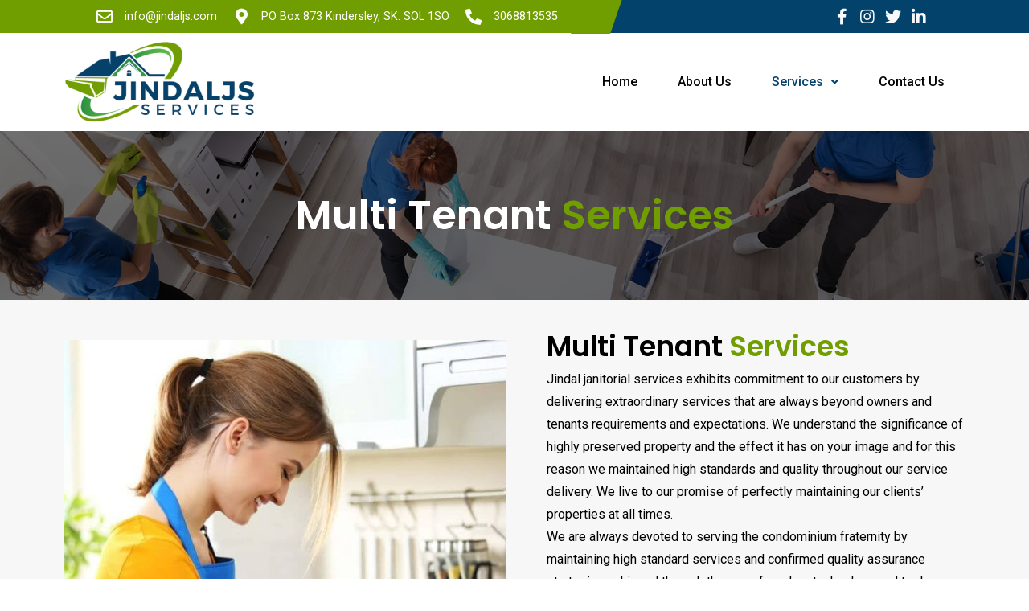

--- FILE ---
content_type: text/css
request_url: https://jindaljs.com/wp-content/uploads/elementor/css/post-19.css?ver=1733224202
body_size: 994
content:
.elementor-19 .elementor-element.elementor-element-368a6c6 > .elementor-container{min-height:210px;}.elementor-19 .elementor-element.elementor-element-368a6c6:not(.elementor-motion-effects-element-type-background), .elementor-19 .elementor-element.elementor-element-368a6c6 > .elementor-motion-effects-container > .elementor-motion-effects-layer{background-image:url("https://jindaljs.com/wp-content/uploads/2023/02/banner.jpg");background-position:center center;background-repeat:no-repeat;background-size:cover;}.elementor-19 .elementor-element.elementor-element-368a6c6 > .elementor-background-overlay{background-color:#000000;opacity:0.55;transition:background 0.3s, border-radius 0.3s, opacity 0.3s;}.elementor-19 .elementor-element.elementor-element-368a6c6{transition:background 0.3s, border 0.3s, border-radius 0.3s, box-shadow 0.3s;}.elementor-19 .elementor-element.elementor-element-0f8c09d{text-align:center;}.elementor-19 .elementor-element.elementor-element-0f8c09d .elementor-heading-title{color:#FFFFFF;font-family:"Roboto", Sans-serif;font-size:50px;font-weight:600;}.elementor-19 .elementor-element.elementor-element-52ad2b7:not(.elementor-motion-effects-element-type-background), .elementor-19 .elementor-element.elementor-element-52ad2b7 > .elementor-motion-effects-container > .elementor-motion-effects-layer{background-color:#F7F7F7;}.elementor-19 .elementor-element.elementor-element-52ad2b7{transition:background 0.3s, border 0.3s, border-radius 0.3s, box-shadow 0.3s;padding:40px 0px 40px 0px;}.elementor-19 .elementor-element.elementor-element-52ad2b7 > .elementor-background-overlay{transition:background 0.3s, border-radius 0.3s, opacity 0.3s;}.elementor-bc-flex-widget .elementor-19 .elementor-element.elementor-element-5305a49.elementor-column .elementor-widget-wrap{align-items:center;}.elementor-19 .elementor-element.elementor-element-5305a49.elementor-column.elementor-element[data-element_type="column"] > .elementor-widget-wrap.elementor-element-populated{align-content:center;align-items:center;}.elementor-19 .elementor-element.elementor-element-5305a49 > .elementor-widget-wrap > .elementor-widget:not(.elementor-widget__width-auto):not(.elementor-widget__width-initial):not(:last-child):not(.elementor-absolute){margin-bottom:0px;}.elementor-19 .elementor-element.elementor-element-5305a49 > .elementor-element-populated{padding:0px 0px 0px 40px;}.elementor-19 .elementor-element.elementor-element-c6a70c0{text-align:left;}.elementor-19 .elementor-element.elementor-element-c6a70c0 .elementor-heading-title{color:#000000;font-family:"Roboto", Sans-serif;font-size:35px;font-weight:600;}.elementor-19 .elementor-element.elementor-element-c6a70c0 > .elementor-widget-container{padding:0px 0px 10px 0px;}.elementor-19 .elementor-element.elementor-element-d40f188{color:#000000;font-family:"Roboto", Sans-serif;font-size:16px;font-weight:400;}.elementor-19 .elementor-element.elementor-element-fefec9d{color:#000000;font-family:"Roboto", Sans-serif;font-size:16px;font-weight:400;}.elementor-19 .elementor-element.elementor-element-4b5134c{color:var( --e-global-color-secondary );font-family:"Roboto", Sans-serif;font-size:16px;font-weight:600;}.elementor-19 .elementor-element.elementor-element-4b5134c > .elementor-widget-container{padding:10px 0px 0px 0px;}.elementor-19 .elementor-element.elementor-element-befe121{color:#000000;font-family:"Roboto", Sans-serif;font-size:16px;font-weight:400;}.elementor-19 .elementor-element.elementor-element-3ac2904:not(.elementor-motion-effects-element-type-background), .elementor-19 .elementor-element.elementor-element-3ac2904 > .elementor-motion-effects-container > .elementor-motion-effects-layer{background-color:var( --e-global-color-primary );}.elementor-19 .elementor-element.elementor-element-3ac2904{transition:background 0.3s, border 0.3s, border-radius 0.3s, box-shadow 0.3s;padding:15px 0px 15px 0px;}.elementor-19 .elementor-element.elementor-element-3ac2904 > .elementor-background-overlay{transition:background 0.3s, border-radius 0.3s, opacity 0.3s;}.elementor-bc-flex-widget .elementor-19 .elementor-element.elementor-element-257163f.elementor-column .elementor-widget-wrap{align-items:center;}.elementor-19 .elementor-element.elementor-element-257163f.elementor-column.elementor-element[data-element_type="column"] > .elementor-widget-wrap.elementor-element-populated{align-content:center;align-items:center;}.elementor-19 .elementor-element.elementor-element-257163f > .elementor-element-populated{padding:0px 0px 0px 0px;}.elementor-19 .elementor-element.elementor-element-08b38c2{text-align:left;}.elementor-19 .elementor-element.elementor-element-08b38c2 .elementor-heading-title{color:#FFFFFF;font-family:"Roboto", Sans-serif;font-size:22px;font-weight:600;text-transform:capitalize;}.elementor-19 .elementor-element.elementor-element-5f4daee > .elementor-element-populated{border-style:solid;border-width:0px 0px 0px 3px;border-color:var( --e-global-color-secondary );transition:background 0.3s, border 0.3s, border-radius 0.3s, box-shadow 0.3s;padding:0px 0px 0px 38px;}.elementor-19 .elementor-element.elementor-element-5f4daee > .elementor-element-populated > .elementor-background-overlay{transition:background 0.3s, border-radius 0.3s, opacity 0.3s;}.elementor-19 .elementor-element.elementor-element-9bb2939.elementor-view-stacked .elementor-icon{background-color:#FFFFFF;}.elementor-19 .elementor-element.elementor-element-9bb2939.elementor-view-framed .elementor-icon, .elementor-19 .elementor-element.elementor-element-9bb2939.elementor-view-default .elementor-icon{fill:#FFFFFF;color:#FFFFFF;border-color:#FFFFFF;}.elementor-19 .elementor-element.elementor-element-9bb2939{--icon-box-icon-margin:12px;width:auto;max-width:auto;}.elementor-19 .elementor-element.elementor-element-9bb2939 .elementor-icon{font-size:22px;}.elementor-19 .elementor-element.elementor-element-9bb2939 .elementor-icon-box-title{margin-bottom:0px;}.elementor-19 .elementor-element.elementor-element-9bb2939 .elementor-icon-box-description{color:#FFFFFF;font-family:"Roboto", Sans-serif;font-size:20px;font-weight:400;}.elementor-19 .elementor-element.elementor-element-9bb2939 > .elementor-widget-container{padding:0px 0px 0px 20px;}.elementor-19 .elementor-element.elementor-element-4463c90.elementor-view-stacked .elementor-icon{background-color:#FFFFFF;}.elementor-19 .elementor-element.elementor-element-4463c90.elementor-view-framed .elementor-icon, .elementor-19 .elementor-element.elementor-element-4463c90.elementor-view-default .elementor-icon{fill:#FFFFFF;color:#FFFFFF;border-color:#FFFFFF;}.elementor-19 .elementor-element.elementor-element-4463c90{--icon-box-icon-margin:8px;width:auto;max-width:auto;}.elementor-19 .elementor-element.elementor-element-4463c90 .elementor-icon{font-size:22px;}.elementor-19 .elementor-element.elementor-element-4463c90 .elementor-icon-box-title{margin-bottom:0px;}.elementor-19 .elementor-element.elementor-element-4463c90 .elementor-icon-box-title, .elementor-19 .elementor-element.elementor-element-4463c90 .elementor-icon-box-title a{font-family:"Roboto", Sans-serif;font-weight:600;}.elementor-19 .elementor-element.elementor-element-4463c90 .elementor-icon-box-description{color:#FFFFFF;font-family:"Roboto", Sans-serif;font-size:20px;font-weight:400;}.elementor-19 .elementor-element.elementor-element-4463c90 > .elementor-widget-container{padding:0px 0px 0px 30px;}.elementor-19 .elementor-element.elementor-element-15e32dd{transition:background 0.3s, border 0.3s, border-radius 0.3s, box-shadow 0.3s;padding:0px 0px 8px 0px;}.elementor-19 .elementor-element.elementor-element-15e32dd > .elementor-background-overlay{transition:background 0.3s, border-radius 0.3s, opacity 0.3s;}.elementor-19 .elementor-element.elementor-element-13338af > .elementor-element-populated{padding:0px 0px 0px 0px;}.elementor-19 .elementor-element.elementor-element-7f570b2 .gallery-item .gallery-caption{text-align:center;}@media(max-width:1024px){.elementor-19 .elementor-element.elementor-element-3ac2904{padding:20px 20px 20px 20px;}.elementor-19 .elementor-element.elementor-element-08b38c2 .elementor-heading-title{font-size:20px;line-height:32px;}}@media(max-width:767px){.elementor-19 .elementor-element.elementor-element-0f8c09d .elementor-heading-title{font-size:30px;line-height:40px;}.elementor-19 .elementor-element.elementor-element-52ad2b7{padding:40px 20px 40px 20px;}.elementor-19 .elementor-element.elementor-element-8afd25a > .elementor-element-populated{padding:0px 0px 0px 0px;}.elementor-19 .elementor-element.elementor-element-5305a49 > .elementor-element-populated{padding:0px 0px 0px 0px;}.elementor-19 .elementor-element.elementor-element-c6a70c0 .elementor-heading-title{font-size:26px;}.elementor-19 .elementor-element.elementor-element-c6a70c0 > .elementor-widget-container{padding:20px 0px 0px 0px;}.elementor-19 .elementor-element.elementor-element-d40f188 > .elementor-widget-container{padding:10px 0px 0px 0px;}.elementor-19 .elementor-element.elementor-element-3ac2904{padding:20px 20px 20px 20px;}.elementor-19 .elementor-element.elementor-element-08b38c2 .elementor-heading-title{font-size:20px;line-height:29px;}.elementor-19 .elementor-element.elementor-element-5f4daee > .elementor-element-populated{border-width:0px 0px 0px 0px;padding:10px 0px 0px 0px;}.elementor-19 .elementor-element.elementor-element-9bb2939 .elementor-icon{font-size:32px;}.elementor-19 .elementor-element.elementor-element-9bb2939 > .elementor-widget-container{padding:0px 0px 10px 0px;}.elementor-19 .elementor-element.elementor-element-9bb2939{width:100%;max-width:100%;}.elementor-19 .elementor-element.elementor-element-4463c90 .elementor-icon{font-size:32px;}.elementor-19 .elementor-element.elementor-element-4463c90 > .elementor-widget-container{padding:0px 0px 0px 0px;}.elementor-19 .elementor-element.elementor-element-15e32dd{padding:40px 20px 40px 20px;}}

--- FILE ---
content_type: text/css
request_url: https://jindaljs.com/wp-content/uploads/elementor/css/post-266.css?ver=1733487160
body_size: 1331
content:
.elementor-266 .elementor-element.elementor-element-2ff8429:not(.elementor-motion-effects-element-type-background), .elementor-266 .elementor-element.elementor-element-2ff8429 > .elementor-motion-effects-container > .elementor-motion-effects-layer{background-color:#03426B;}.elementor-266 .elementor-element.elementor-element-2ff8429{transition:background 0.3s, border 0.3s, border-radius 0.3s, box-shadow 0.3s;padding:0px 0px 0px 0px;}.elementor-266 .elementor-element.elementor-element-2ff8429 > .elementor-background-overlay{transition:background 0.3s, border-radius 0.3s, opacity 0.3s;}.elementor-bc-flex-widget .elementor-266 .elementor-element.elementor-element-2e25ca6.elementor-column .elementor-widget-wrap{align-items:center;}.elementor-266 .elementor-element.elementor-element-2e25ca6.elementor-column.elementor-element[data-element_type="column"] > .elementor-widget-wrap.elementor-element-populated{align-content:center;align-items:center;}.elementor-266 .elementor-element.elementor-element-2e25ca6:not(.elementor-motion-effects-element-type-background) > .elementor-widget-wrap, .elementor-266 .elementor-element.elementor-element-2e25ca6 > .elementor-widget-wrap > .elementor-motion-effects-container > .elementor-motion-effects-layer{background-color:var( --e-global-color-primary );}.elementor-266 .elementor-element.elementor-element-2e25ca6 > .elementor-element-populated{transition:background 0.3s, border 0.3s, border-radius 0.3s, box-shadow 0.3s;margin:0px 0px 0px 0px;--e-column-margin-right:0px;--e-column-margin-left:0px;padding:8px 0px 8px 120px;}.elementor-266 .elementor-element.elementor-element-2e25ca6 > .elementor-element-populated > .elementor-background-overlay{transition:background 0.3s, border-radius 0.3s, opacity 0.3s;}.elementor-266 .elementor-element.elementor-element-9f52e56.elementor-view-stacked .elementor-icon{background-color:#FFFFFF;}.elementor-266 .elementor-element.elementor-element-9f52e56.elementor-view-framed .elementor-icon, .elementor-266 .elementor-element.elementor-element-9f52e56.elementor-view-default .elementor-icon{fill:#FFFFFF;color:#FFFFFF;border-color:#FFFFFF;}.elementor-266 .elementor-element.elementor-element-9f52e56{--icon-box-icon-margin:15px;width:auto;max-width:auto;}.elementor-266 .elementor-element.elementor-element-9f52e56 .elementor-icon{font-size:20px;}.elementor-266 .elementor-element.elementor-element-9f52e56 .elementor-icon-box-title{margin-bottom:0px;}.elementor-266 .elementor-element.elementor-element-9f52e56 .elementor-icon-box-description{color:#FFFFFF;}.elementor-266 .elementor-element.elementor-element-189e69e.elementor-view-stacked .elementor-icon{background-color:#FFFFFF;}.elementor-266 .elementor-element.elementor-element-189e69e.elementor-view-framed .elementor-icon, .elementor-266 .elementor-element.elementor-element-189e69e.elementor-view-default .elementor-icon{fill:#FFFFFF;color:#FFFFFF;border-color:#FFFFFF;}.elementor-266 .elementor-element.elementor-element-189e69e{--icon-box-icon-margin:15px;width:auto;max-width:auto;}.elementor-266 .elementor-element.elementor-element-189e69e .elementor-icon{font-size:20px;}.elementor-266 .elementor-element.elementor-element-189e69e .elementor-icon-box-title{margin-bottom:0px;}.elementor-266 .elementor-element.elementor-element-189e69e .elementor-icon-box-description{color:#FFFFFF;}.elementor-266 .elementor-element.elementor-element-189e69e > .elementor-widget-container{padding:0px 0px 0px 20px;}.elementor-266 .elementor-element.elementor-element-6ea9998.elementor-view-stacked .elementor-icon{background-color:#FFFFFF;}.elementor-266 .elementor-element.elementor-element-6ea9998.elementor-view-framed .elementor-icon, .elementor-266 .elementor-element.elementor-element-6ea9998.elementor-view-default .elementor-icon{fill:#FFFFFF;color:#FFFFFF;border-color:#FFFFFF;}.elementor-266 .elementor-element.elementor-element-6ea9998{--icon-box-icon-margin:15px;width:auto;max-width:auto;}.elementor-266 .elementor-element.elementor-element-6ea9998 .elementor-icon{font-size:20px;}.elementor-266 .elementor-element.elementor-element-6ea9998 .elementor-icon-box-title{margin-bottom:0px;}.elementor-266 .elementor-element.elementor-element-6ea9998 .elementor-icon-box-description{color:#FFFFFF;}.elementor-266 .elementor-element.elementor-element-6ea9998 > .elementor-widget-container{padding:0px 0px 0px 20px;}.elementor-bc-flex-widget .elementor-266 .elementor-element.elementor-element-8ff81c9.elementor-column .elementor-widget-wrap{align-items:center;}.elementor-266 .elementor-element.elementor-element-8ff81c9.elementor-column.elementor-element[data-element_type="column"] > .elementor-widget-wrap.elementor-element-populated{align-content:center;align-items:center;}.elementor-266 .elementor-element.elementor-element-8ff81c9 > .elementor-element-populated{padding:0px 120px 0px 0px;}.elementor-266 .elementor-element.elementor-element-df35f18 .elementor-repeater-item-c77ec83.elementor-social-icon{background-color:#02010100;}.elementor-266 .elementor-element.elementor-element-df35f18 .elementor-repeater-item-c77ec83.elementor-social-icon i{color:#FFFFFFF7;}.elementor-266 .elementor-element.elementor-element-df35f18 .elementor-repeater-item-c77ec83.elementor-social-icon svg{fill:#FFFFFFF7;}.elementor-266 .elementor-element.elementor-element-df35f18 .elementor-repeater-item-d0b5310.elementor-social-icon{background-color:#02010100;}.elementor-266 .elementor-element.elementor-element-df35f18 .elementor-repeater-item-d0b5310.elementor-social-icon i{color:#FFFFFFF7;}.elementor-266 .elementor-element.elementor-element-df35f18 .elementor-repeater-item-d0b5310.elementor-social-icon svg{fill:#FFFFFFF7;}.elementor-266 .elementor-element.elementor-element-df35f18 .elementor-repeater-item-04392b7.elementor-social-icon{background-color:#02010100;}.elementor-266 .elementor-element.elementor-element-df35f18 .elementor-repeater-item-04392b7.elementor-social-icon i{color:#FFFFFFF7;}.elementor-266 .elementor-element.elementor-element-df35f18 .elementor-repeater-item-04392b7.elementor-social-icon svg{fill:#FFFFFFF7;}.elementor-266 .elementor-element.elementor-element-df35f18 .elementor-repeater-item-16fd166.elementor-social-icon{background-color:#02010100;}.elementor-266 .elementor-element.elementor-element-df35f18 .elementor-repeater-item-16fd166.elementor-social-icon i{color:#FFFFFFF7;}.elementor-266 .elementor-element.elementor-element-df35f18 .elementor-repeater-item-16fd166.elementor-social-icon svg{fill:#FFFFFFF7;}.elementor-266 .elementor-element.elementor-element-df35f18{--grid-template-columns:repeat(0, auto);--icon-size:20px;--grid-column-gap:0px;--grid-row-gap:0px;}.elementor-266 .elementor-element.elementor-element-df35f18 .elementor-widget-container{text-align:right;}.elementor-266 .elementor-element.elementor-element-df35f18 .elementor-social-icon{--icon-padding:0.3em;}.elementor-266 .elementor-element.elementor-element-df35f18 > .elementor-widget-container{margin:0px 0px 0px 0px;padding:0px 0px 0px 0px;}.elementor-266 .elementor-element.elementor-element-9ef0966 .hfe-site-logo-container, .elementor-266 .elementor-element.elementor-element-9ef0966 .hfe-caption-width figcaption{text-align:left;}.elementor-266 .elementor-element.elementor-element-9ef0966 .hfe-site-logo-container .hfe-site-logo-img{border-style:none;}.elementor-266 .elementor-element.elementor-element-9ef0966 .widget-image-caption{margin-top:0px;margin-bottom:0px;}.elementor-bc-flex-widget .elementor-266 .elementor-element.elementor-element-da943f6.elementor-column .elementor-widget-wrap{align-items:center;}.elementor-266 .elementor-element.elementor-element-da943f6.elementor-column.elementor-element[data-element_type="column"] > .elementor-widget-wrap.elementor-element-populated{align-content:center;align-items:center;}.elementor-266 .elementor-element.elementor-element-fba36e1 .hfe-nav-menu__toggle{margin-left:auto;}.elementor-266 .elementor-element.elementor-element-fba36e1 .menu-item a.hfe-menu-item{padding-left:25px;padding-right:25px;}.elementor-266 .elementor-element.elementor-element-fba36e1 .menu-item a.hfe-sub-menu-item{padding-left:calc( 25px + 20px );padding-right:25px;}.elementor-266 .elementor-element.elementor-element-fba36e1 .hfe-nav-menu__layout-vertical .menu-item ul ul a.hfe-sub-menu-item{padding-left:calc( 25px + 40px );padding-right:25px;}.elementor-266 .elementor-element.elementor-element-fba36e1 .hfe-nav-menu__layout-vertical .menu-item ul ul ul a.hfe-sub-menu-item{padding-left:calc( 25px + 60px );padding-right:25px;}.elementor-266 .elementor-element.elementor-element-fba36e1 .hfe-nav-menu__layout-vertical .menu-item ul ul ul ul a.hfe-sub-menu-item{padding-left:calc( 25px + 80px );padding-right:25px;}.elementor-266 .elementor-element.elementor-element-fba36e1 .menu-item a.hfe-menu-item, .elementor-266 .elementor-element.elementor-element-fba36e1 .menu-item a.hfe-sub-menu-item{padding-top:15px;padding-bottom:15px;}.elementor-266 .elementor-element.elementor-element-fba36e1 a.hfe-menu-item, .elementor-266 .elementor-element.elementor-element-fba36e1 a.hfe-sub-menu-item{font-family:"Roboto", Sans-serif;font-weight:500;}.elementor-266 .elementor-element.elementor-element-fba36e1 .menu-item a.hfe-menu-item, .elementor-266 .elementor-element.elementor-element-fba36e1 .sub-menu a.hfe-sub-menu-item{color:var( --e-global-color-text );}.elementor-266 .elementor-element.elementor-element-fba36e1 .menu-item a.hfe-menu-item:hover,
								.elementor-266 .elementor-element.elementor-element-fba36e1 .sub-menu a.hfe-sub-menu-item:hover,
								.elementor-266 .elementor-element.elementor-element-fba36e1 .menu-item.current-menu-item a.hfe-menu-item,
								.elementor-266 .elementor-element.elementor-element-fba36e1 .menu-item a.hfe-menu-item.highlighted,
								.elementor-266 .elementor-element.elementor-element-fba36e1 .menu-item a.hfe-menu-item:focus{color:var( --e-global-color-secondary );}.elementor-266 .elementor-element.elementor-element-fba36e1 .menu-item.current-menu-item a.hfe-menu-item,
								.elementor-266 .elementor-element.elementor-element-fba36e1 .menu-item.current-menu-ancestor a.hfe-menu-item{color:var( --e-global-color-secondary );}.elementor-266 .elementor-element.elementor-element-fba36e1 .sub-menu,
								.elementor-266 .elementor-element.elementor-element-fba36e1 nav.hfe-dropdown,
								.elementor-266 .elementor-element.elementor-element-fba36e1 nav.hfe-dropdown-expandible,
								.elementor-266 .elementor-element.elementor-element-fba36e1 nav.hfe-dropdown .menu-item a.hfe-menu-item,
								.elementor-266 .elementor-element.elementor-element-fba36e1 nav.hfe-dropdown .menu-item a.hfe-sub-menu-item{background-color:#fff;}.elementor-266 .elementor-element.elementor-element-fba36e1 .sub-menu a.hfe-sub-menu-item:hover, 
								.elementor-266 .elementor-element.elementor-element-fba36e1 .elementor-menu-toggle:hover,
								.elementor-266 .elementor-element.elementor-element-fba36e1 nav.hfe-dropdown li a.hfe-menu-item:hover,
								.elementor-266 .elementor-element.elementor-element-fba36e1 nav.hfe-dropdown li a.hfe-sub-menu-item:hover,
								.elementor-266 .elementor-element.elementor-element-fba36e1 nav.hfe-dropdown-expandible li a.hfe-menu-item:hover,
								.elementor-266 .elementor-element.elementor-element-fba36e1 nav.hfe-dropdown-expandible li a.hfe-sub-menu-item:hover{color:#FFFFFF;}.elementor-266 .elementor-element.elementor-element-fba36e1 .sub-menu a.hfe-sub-menu-item:hover,
								.elementor-266 .elementor-element.elementor-element-fba36e1 nav.hfe-dropdown li a.hfe-menu-item:hover,
								.elementor-266 .elementor-element.elementor-element-fba36e1 nav.hfe-dropdown li a.hfe-sub-menu-item:hover,
								.elementor-266 .elementor-element.elementor-element-fba36e1 nav.hfe-dropdown-expandible li a.hfe-menu-item:hover,
								.elementor-266 .elementor-element.elementor-element-fba36e1 nav.hfe-dropdown-expandible li a.hfe-sub-menu-item:hover{background-color:var( --e-global-color-secondary );}.elementor-266 .elementor-element.elementor-element-fba36e1 ul.sub-menu{width:235px;}.elementor-266 .elementor-element.elementor-element-fba36e1 .sub-menu li a.hfe-sub-menu-item,
						.elementor-266 .elementor-element.elementor-element-fba36e1 nav.hfe-dropdown li a.hfe-menu-item,
						.elementor-266 .elementor-element.elementor-element-fba36e1 nav.hfe-dropdown-expandible li a.hfe-menu-item{padding-left:17px;padding-right:17px;}.elementor-266 .elementor-element.elementor-element-fba36e1 nav.hfe-dropdown-expandible a.hfe-sub-menu-item,
						.elementor-266 .elementor-element.elementor-element-fba36e1 nav.hfe-dropdown li a.hfe-sub-menu-item{padding-left:calc( 17px + 20px );padding-right:17px;}.elementor-266 .elementor-element.elementor-element-fba36e1 .hfe-dropdown .menu-item ul ul a.hfe-sub-menu-item,
						.elementor-266 .elementor-element.elementor-element-fba36e1 .hfe-dropdown-expandible .menu-item ul ul a.hfe-sub-menu-item{padding-left:calc( 17px + 40px );padding-right:17px;}.elementor-266 .elementor-element.elementor-element-fba36e1 .hfe-dropdown .menu-item ul ul ul a.hfe-sub-menu-item,
						.elementor-266 .elementor-element.elementor-element-fba36e1 .hfe-dropdown-expandible .menu-item ul ul ul a.hfe-sub-menu-item{padding-left:calc( 17px + 60px );padding-right:17px;}.elementor-266 .elementor-element.elementor-element-fba36e1 .hfe-dropdown .menu-item ul ul ul ul a.hfe-sub-menu-item,
						.elementor-266 .elementor-element.elementor-element-fba36e1 .hfe-dropdown-expandible .menu-item ul ul ul ul a.hfe-sub-menu-item{padding-left:calc( 17px + 80px );padding-right:17px;}.elementor-266 .elementor-element.elementor-element-fba36e1 .sub-menu a.hfe-sub-menu-item,
						 .elementor-266 .elementor-element.elementor-element-fba36e1 nav.hfe-dropdown li a.hfe-menu-item,
						 .elementor-266 .elementor-element.elementor-element-fba36e1 nav.hfe-dropdown li a.hfe-sub-menu-item,
						 .elementor-266 .elementor-element.elementor-element-fba36e1 nav.hfe-dropdown-expandible li a.hfe-menu-item,
						 .elementor-266 .elementor-element.elementor-element-fba36e1 nav.hfe-dropdown-expandible li a.hfe-sub-menu-item{padding-top:15px;padding-bottom:15px;}.elementor-266 .elementor-element.elementor-element-fba36e1 .sub-menu li.menu-item:not(:last-child), 
						.elementor-266 .elementor-element.elementor-element-fba36e1 nav.hfe-dropdown li.menu-item:not(:last-child),
						.elementor-266 .elementor-element.elementor-element-fba36e1 nav.hfe-dropdown-expandible li.menu-item:not(:last-child){border-bottom-style:solid;border-bottom-color:#c4c4c4;border-bottom-width:1px;}@media(max-width:767px){.elementor-266 .elementor-element.elementor-element-cefcc2d{padding:10px 10px 10px 10px;}.elementor-266 .elementor-element.elementor-element-e316f2e{width:50%;}.elementor-266 .elementor-element.elementor-element-e316f2e > .elementor-element-populated{padding:0px 0px 0px 0px;}.elementor-266 .elementor-element.elementor-element-9ef0966 .hfe-site-logo .hfe-site-logo-container img{width:61%;}.elementor-266 .elementor-element.elementor-element-da943f6{width:50%;}.elementor-266 .elementor-element.elementor-element-da943f6 > .elementor-element-populated{padding:0px 0px 0px 0px;}.elementor-266 .elementor-element.elementor-element-fba36e1 > .elementor-widget-container{margin:0px 0px 0px 0px;padding:10px 0px 0px 0px;}}@media(min-width:768px){.elementor-266 .elementor-element.elementor-element-2e25ca6{width:58.793%;}.elementor-266 .elementor-element.elementor-element-8ff81c9{width:41.16%;}.elementor-266 .elementor-element.elementor-element-e316f2e{width:22.591%;}.elementor-266 .elementor-element.elementor-element-da943f6{width:77.409%;}}

--- FILE ---
content_type: text/css
request_url: https://jindaljs.com/wp-content/uploads/elementor/css/post-319.css?ver=1733488623
body_size: 1261
content:
.elementor-319 .elementor-element.elementor-element-6bc887f:not(.elementor-motion-effects-element-type-background), .elementor-319 .elementor-element.elementor-element-6bc887f > .elementor-motion-effects-container > .elementor-motion-effects-layer{background-color:var( --e-global-color-secondary );}.elementor-319 .elementor-element.elementor-element-6bc887f{transition:background 0.3s, border 0.3s, border-radius 0.3s, box-shadow 0.3s;padding:40px 0px 40px 0px;}.elementor-319 .elementor-element.elementor-element-6bc887f > .elementor-background-overlay{transition:background 0.3s, border-radius 0.3s, opacity 0.3s;}.elementor-319 .elementor-element.elementor-element-f681061{text-align:left;}.elementor-319 .elementor-element.elementor-element-4e6ed82{color:#FFFFFF;font-family:"Roboto", Sans-serif;font-weight:300;}.elementor-319 .elementor-element.elementor-element-84711a4 > .elementor-element-populated{margin:0px 0px 0px 0px;--e-column-margin-right:0px;--e-column-margin-left:0px;}.elementor-319 .elementor-element.elementor-element-69e66f3 .elementor-heading-title{color:#FFFFFF;font-family:"Roboto", Sans-serif;font-size:30px;font-weight:500;}.elementor-319 .elementor-element.elementor-element-69e66f3 > .elementor-widget-container{margin:0px 0px 0px 20px;}.elementor-319 .elementor-element.elementor-element-9a469c5{padding:20px 0px 0px 0px;}.elementor-319 .elementor-element.elementor-element-07ef779 .menu-item a.hfe-menu-item{padding-left:15px;padding-right:15px;}.elementor-319 .elementor-element.elementor-element-07ef779 .menu-item a.hfe-sub-menu-item{padding-left:calc( 15px + 20px );padding-right:15px;}.elementor-319 .elementor-element.elementor-element-07ef779 .hfe-nav-menu__layout-vertical .menu-item ul ul a.hfe-sub-menu-item{padding-left:calc( 15px + 40px );padding-right:15px;}.elementor-319 .elementor-element.elementor-element-07ef779 .hfe-nav-menu__layout-vertical .menu-item ul ul ul a.hfe-sub-menu-item{padding-left:calc( 15px + 60px );padding-right:15px;}.elementor-319 .elementor-element.elementor-element-07ef779 .hfe-nav-menu__layout-vertical .menu-item ul ul ul ul a.hfe-sub-menu-item{padding-left:calc( 15px + 80px );padding-right:15px;}.elementor-319 .elementor-element.elementor-element-07ef779 .menu-item a.hfe-menu-item, .elementor-319 .elementor-element.elementor-element-07ef779 .menu-item a.hfe-sub-menu-item{padding-top:10px;padding-bottom:10px;}.elementor-319 .elementor-element.elementor-element-07ef779 a.hfe-menu-item, .elementor-319 .elementor-element.elementor-element-07ef779 a.hfe-sub-menu-item{font-family:"Roboto", Sans-serif;font-weight:300;}.elementor-319 .elementor-element.elementor-element-07ef779 .menu-item a.hfe-menu-item, .elementor-319 .elementor-element.elementor-element-07ef779 .sub-menu a.hfe-sub-menu-item{color:#FFFFFF;}.elementor-319 .elementor-element.elementor-element-07ef779 .menu-item a.hfe-menu-item:hover,
								.elementor-319 .elementor-element.elementor-element-07ef779 .sub-menu a.hfe-sub-menu-item:hover,
								.elementor-319 .elementor-element.elementor-element-07ef779 .menu-item.current-menu-item a.hfe-menu-item,
								.elementor-319 .elementor-element.elementor-element-07ef779 .menu-item a.hfe-menu-item.highlighted,
								.elementor-319 .elementor-element.elementor-element-07ef779 .menu-item a.hfe-menu-item:focus{color:var( --e-global-color-primary );}.elementor-319 .elementor-element.elementor-element-07ef779 .menu-item.current-menu-item a.hfe-menu-item,
								.elementor-319 .elementor-element.elementor-element-07ef779 .menu-item.current-menu-ancestor a.hfe-menu-item{color:#FFFFFF;}.elementor-319 .elementor-element.elementor-element-07ef779 .sub-menu,
								.elementor-319 .elementor-element.elementor-element-07ef779 nav.hfe-dropdown,
								.elementor-319 .elementor-element.elementor-element-07ef779 nav.hfe-dropdown-expandible,
								.elementor-319 .elementor-element.elementor-element-07ef779 nav.hfe-dropdown .menu-item a.hfe-menu-item,
								.elementor-319 .elementor-element.elementor-element-07ef779 nav.hfe-dropdown .menu-item a.hfe-sub-menu-item{background-color:#fff;}.elementor-319 .elementor-element.elementor-element-07ef779 .sub-menu a.hfe-sub-menu-item,
						 .elementor-319 .elementor-element.elementor-element-07ef779 nav.hfe-dropdown li a.hfe-menu-item,
						 .elementor-319 .elementor-element.elementor-element-07ef779 nav.hfe-dropdown li a.hfe-sub-menu-item,
						 .elementor-319 .elementor-element.elementor-element-07ef779 nav.hfe-dropdown-expandible li a.hfe-menu-item,
						 .elementor-319 .elementor-element.elementor-element-07ef779 nav.hfe-dropdown-expandible li a.hfe-sub-menu-item{padding-top:15px;padding-bottom:15px;}.elementor-319 .elementor-element.elementor-element-07ef779 .sub-menu li.menu-item:not(:last-child), 
						.elementor-319 .elementor-element.elementor-element-07ef779 nav.hfe-dropdown li.menu-item:not(:last-child),
						.elementor-319 .elementor-element.elementor-element-07ef779 nav.hfe-dropdown-expandible li.menu-item:not(:last-child){border-bottom-style:solid;border-bottom-color:#c4c4c4;border-bottom-width:1px;}.elementor-319 .elementor-element.elementor-element-70121eb .menu-item a.hfe-menu-item{padding-left:15px;padding-right:15px;}.elementor-319 .elementor-element.elementor-element-70121eb .menu-item a.hfe-sub-menu-item{padding-left:calc( 15px + 20px );padding-right:15px;}.elementor-319 .elementor-element.elementor-element-70121eb .hfe-nav-menu__layout-vertical .menu-item ul ul a.hfe-sub-menu-item{padding-left:calc( 15px + 40px );padding-right:15px;}.elementor-319 .elementor-element.elementor-element-70121eb .hfe-nav-menu__layout-vertical .menu-item ul ul ul a.hfe-sub-menu-item{padding-left:calc( 15px + 60px );padding-right:15px;}.elementor-319 .elementor-element.elementor-element-70121eb .hfe-nav-menu__layout-vertical .menu-item ul ul ul ul a.hfe-sub-menu-item{padding-left:calc( 15px + 80px );padding-right:15px;}.elementor-319 .elementor-element.elementor-element-70121eb .menu-item a.hfe-menu-item, .elementor-319 .elementor-element.elementor-element-70121eb .menu-item a.hfe-sub-menu-item{padding-top:10px;padding-bottom:10px;}.elementor-319 .elementor-element.elementor-element-70121eb a.hfe-menu-item, .elementor-319 .elementor-element.elementor-element-70121eb a.hfe-sub-menu-item{font-family:"Roboto", Sans-serif;font-weight:300;}.elementor-319 .elementor-element.elementor-element-70121eb .menu-item a.hfe-menu-item, .elementor-319 .elementor-element.elementor-element-70121eb .sub-menu a.hfe-sub-menu-item{color:#FFFFFF;}.elementor-319 .elementor-element.elementor-element-70121eb .menu-item a.hfe-menu-item:hover,
								.elementor-319 .elementor-element.elementor-element-70121eb .sub-menu a.hfe-sub-menu-item:hover,
								.elementor-319 .elementor-element.elementor-element-70121eb .menu-item.current-menu-item a.hfe-menu-item,
								.elementor-319 .elementor-element.elementor-element-70121eb .menu-item a.hfe-menu-item.highlighted,
								.elementor-319 .elementor-element.elementor-element-70121eb .menu-item a.hfe-menu-item:focus{color:var( --e-global-color-primary );}.elementor-319 .elementor-element.elementor-element-70121eb .menu-item.current-menu-item a.hfe-menu-item,
								.elementor-319 .elementor-element.elementor-element-70121eb .menu-item.current-menu-ancestor a.hfe-menu-item{color:#FFFFFF;}.elementor-319 .elementor-element.elementor-element-70121eb .sub-menu,
								.elementor-319 .elementor-element.elementor-element-70121eb nav.hfe-dropdown,
								.elementor-319 .elementor-element.elementor-element-70121eb nav.hfe-dropdown-expandible,
								.elementor-319 .elementor-element.elementor-element-70121eb nav.hfe-dropdown .menu-item a.hfe-menu-item,
								.elementor-319 .elementor-element.elementor-element-70121eb nav.hfe-dropdown .menu-item a.hfe-sub-menu-item{background-color:#fff;}.elementor-319 .elementor-element.elementor-element-70121eb .sub-menu a.hfe-sub-menu-item,
						 .elementor-319 .elementor-element.elementor-element-70121eb nav.hfe-dropdown li a.hfe-menu-item,
						 .elementor-319 .elementor-element.elementor-element-70121eb nav.hfe-dropdown li a.hfe-sub-menu-item,
						 .elementor-319 .elementor-element.elementor-element-70121eb nav.hfe-dropdown-expandible li a.hfe-menu-item,
						 .elementor-319 .elementor-element.elementor-element-70121eb nav.hfe-dropdown-expandible li a.hfe-sub-menu-item{padding-top:15px;padding-bottom:15px;}.elementor-319 .elementor-element.elementor-element-70121eb .sub-menu li.menu-item:not(:last-child), 
						.elementor-319 .elementor-element.elementor-element-70121eb nav.hfe-dropdown li.menu-item:not(:last-child),
						.elementor-319 .elementor-element.elementor-element-70121eb nav.hfe-dropdown-expandible li.menu-item:not(:last-child){border-bottom-style:solid;border-bottom-color:#c4c4c4;border-bottom-width:1px;}.elementor-319 .elementor-element.elementor-element-cf57be4 .elementor-heading-title{color:#FFFFFF;font-family:"Roboto", Sans-serif;font-size:30px;font-weight:500;}.elementor-319 .elementor-element.elementor-element-7e0db62.elementor-view-stacked .elementor-icon{background-color:#FFFFFF;}.elementor-319 .elementor-element.elementor-element-7e0db62.elementor-view-framed .elementor-icon, .elementor-319 .elementor-element.elementor-element-7e0db62.elementor-view-default .elementor-icon{fill:#FFFFFF;color:#FFFFFF;border-color:#FFFFFF;}.elementor-319 .elementor-element.elementor-element-7e0db62{--icon-box-icon-margin:15px;width:auto;max-width:auto;}.elementor-319 .elementor-element.elementor-element-7e0db62 .elementor-icon{font-size:20px;}.elementor-319 .elementor-element.elementor-element-7e0db62 .elementor-icon-box-title{margin-bottom:0px;}.elementor-319 .elementor-element.elementor-element-7e0db62 .elementor-icon-box-description{color:#FFFFFF;font-family:"Roboto", Sans-serif;font-weight:300;}.elementor-319 .elementor-element.elementor-element-7e0db62 > .elementor-widget-container{padding:20px 0px 0px 0px;}.elementor-319 .elementor-element.elementor-element-ac1ed7b.elementor-view-stacked .elementor-icon{background-color:#FFFFFF;}.elementor-319 .elementor-element.elementor-element-ac1ed7b.elementor-view-framed .elementor-icon, .elementor-319 .elementor-element.elementor-element-ac1ed7b.elementor-view-default .elementor-icon{fill:#FFFFFF;color:#FFFFFF;border-color:#FFFFFF;}.elementor-319 .elementor-element.elementor-element-ac1ed7b{--icon-box-icon-margin:15px;width:auto;max-width:auto;}.elementor-319 .elementor-element.elementor-element-ac1ed7b .elementor-icon{font-size:20px;}.elementor-319 .elementor-element.elementor-element-ac1ed7b .elementor-icon-box-title{margin-bottom:0px;}.elementor-319 .elementor-element.elementor-element-ac1ed7b .elementor-icon-box-description{color:#FFFFFF;font-family:"Roboto", Sans-serif;font-weight:300;}.elementor-319 .elementor-element.elementor-element-ac1ed7b > .elementor-widget-container{padding:10px 0px 10px 0px;}.elementor-319 .elementor-element.elementor-element-73114e8.elementor-view-stacked .elementor-icon{background-color:#FFFFFF;}.elementor-319 .elementor-element.elementor-element-73114e8.elementor-view-framed .elementor-icon, .elementor-319 .elementor-element.elementor-element-73114e8.elementor-view-default .elementor-icon{fill:#FFFFFF;color:#FFFFFF;border-color:#FFFFFF;}.elementor-319 .elementor-element.elementor-element-73114e8{--icon-box-icon-margin:15px;width:auto;max-width:auto;}.elementor-319 .elementor-element.elementor-element-73114e8 .elementor-icon{font-size:20px;}.elementor-319 .elementor-element.elementor-element-73114e8 .elementor-icon-box-title{margin-bottom:0px;}.elementor-319 .elementor-element.elementor-element-73114e8 .elementor-icon-box-description{color:#FFFFFF;font-family:"Roboto", Sans-serif;font-weight:300;}.elementor-319 .elementor-element.elementor-element-73114e8 > .elementor-widget-container{padding:0px 0px 0px 0px;}@media(min-width:768px){.elementor-319 .elementor-element.elementor-element-a1f5402{width:41.375%;}.elementor-319 .elementor-element.elementor-element-52ba767{width:58.623%;}}@media(max-width:1024px){.elementor-319 .elementor-element.elementor-element-6bc887f{padding:40px 10px 40px 10px;}.elementor-319 .elementor-element.elementor-element-ebad958 > .elementor-element-populated{padding:0px 0px 0px 0px;}.elementor-319 .elementor-element.elementor-element-4e6ed82{font-size:12px;}.elementor-319 .elementor-element.elementor-element-69e66f3 .elementor-heading-title{font-size:25px;}.elementor-319 .elementor-element.elementor-element-07ef779 a.hfe-menu-item, .elementor-319 .elementor-element.elementor-element-07ef779 a.hfe-sub-menu-item{font-size:12px;}.elementor-319 .elementor-element.elementor-element-70121eb a.hfe-menu-item, .elementor-319 .elementor-element.elementor-element-70121eb a.hfe-sub-menu-item{font-size:12px;}.elementor-319 .elementor-element.elementor-element-cf57be4 .elementor-heading-title{font-size:25px;}.elementor-319 .elementor-element.elementor-element-7e0db62 .elementor-icon-box-description{font-size:12px;}.elementor-319 .elementor-element.elementor-element-ac1ed7b .elementor-icon-box-description{font-size:12px;}.elementor-319 .elementor-element.elementor-element-73114e8 .elementor-icon-box-description{font-size:12px;}}@media(max-width:767px){.elementor-319 .elementor-element.elementor-element-6bc887f{padding:40px 20px 40px 20px;}.elementor-319 .elementor-element.elementor-element-ebad958 > .elementor-element-populated{padding:0px 0px 0px 0px;}.elementor-319 .elementor-element.elementor-element-4e6ed82{font-size:16px;}.elementor-319 .elementor-element.elementor-element-84711a4 > .elementor-widget-wrap > .elementor-widget:not(.elementor-widget__width-auto):not(.elementor-widget__width-initial):not(:last-child):not(.elementor-absolute){margin-bottom:0px;}.elementor-319 .elementor-element.elementor-element-84711a4 > .elementor-element-populated{padding:20px 0px 0px 0px;}.elementor-319 .elementor-element.elementor-element-69e66f3 > .elementor-widget-container{margin:0px 0px 0px 0px;}.elementor-319 .elementor-element.elementor-element-a1f5402 > .elementor-element-populated{padding:0px 0px 0px 0px;}.elementor-319 .elementor-element.elementor-element-07ef779 .menu-item a.hfe-menu-item{padding-left:0px;padding-right:0px;}.elementor-319 .elementor-element.elementor-element-07ef779 .menu-item a.hfe-sub-menu-item{padding-left:calc( 0px + 20px );padding-right:0px;}.elementor-319 .elementor-element.elementor-element-07ef779 .hfe-nav-menu__layout-vertical .menu-item ul ul a.hfe-sub-menu-item{padding-left:calc( 0px + 40px );padding-right:0px;}.elementor-319 .elementor-element.elementor-element-07ef779 .hfe-nav-menu__layout-vertical .menu-item ul ul ul a.hfe-sub-menu-item{padding-left:calc( 0px + 60px );padding-right:0px;}.elementor-319 .elementor-element.elementor-element-07ef779 .hfe-nav-menu__layout-vertical .menu-item ul ul ul ul a.hfe-sub-menu-item{padding-left:calc( 0px + 80px );padding-right:0px;}.elementor-319 .elementor-element.elementor-element-07ef779 a.hfe-menu-item, .elementor-319 .elementor-element.elementor-element-07ef779 a.hfe-sub-menu-item{font-size:16px;}.elementor-319 .elementor-element.elementor-element-52ba767 > .elementor-element-populated{margin:0px 0px 0px 0px;--e-column-margin-right:0px;--e-column-margin-left:0px;padding:0px 0px 0px 0px;}.elementor-319 .elementor-element.elementor-element-70121eb .menu-item a.hfe-menu-item{padding-left:0px;padding-right:0px;}.elementor-319 .elementor-element.elementor-element-70121eb .menu-item a.hfe-sub-menu-item{padding-left:calc( 0px + 20px );padding-right:0px;}.elementor-319 .elementor-element.elementor-element-70121eb .hfe-nav-menu__layout-vertical .menu-item ul ul a.hfe-sub-menu-item{padding-left:calc( 0px + 40px );padding-right:0px;}.elementor-319 .elementor-element.elementor-element-70121eb .hfe-nav-menu__layout-vertical .menu-item ul ul ul a.hfe-sub-menu-item{padding-left:calc( 0px + 60px );padding-right:0px;}.elementor-319 .elementor-element.elementor-element-70121eb .hfe-nav-menu__layout-vertical .menu-item ul ul ul ul a.hfe-sub-menu-item{padding-left:calc( 0px + 80px );padding-right:0px;}.elementor-319 .elementor-element.elementor-element-70121eb a.hfe-menu-item, .elementor-319 .elementor-element.elementor-element-70121eb a.hfe-sub-menu-item{font-size:16px;}.elementor-319 .elementor-element.elementor-element-70121eb > .elementor-widget-container{margin:0px 0px 0px 0px;padding:0px 0px 0px 0px;}.elementor-319 .elementor-element.elementor-element-ab5568e > .elementor-widget-wrap > .elementor-widget:not(.elementor-widget__width-auto):not(.elementor-widget__width-initial):not(:last-child):not(.elementor-absolute){margin-bottom:0px;}.elementor-319 .elementor-element.elementor-element-ab5568e > .elementor-element-populated{padding:20px 0px 0px 0px;}.elementor-319 .elementor-element.elementor-element-7e0db62 .elementor-icon{font-size:22px;}.elementor-319 .elementor-element.elementor-element-7e0db62 .elementor-icon-box-title{margin-bottom:0px;}.elementor-319 .elementor-element.elementor-element-7e0db62 .elementor-icon-box-description{font-size:16px;line-height:1.7em;}.elementor-319 .elementor-element.elementor-element-ac1ed7b{--icon-box-icon-margin:13px;}.elementor-319 .elementor-element.elementor-element-ac1ed7b .elementor-icon-box-description{font-size:16px;}.elementor-319 .elementor-element.elementor-element-73114e8 .elementor-icon-box-description{font-size:16px;}}@media(max-width:1024px) and (min-width:768px){.elementor-319 .elementor-element.elementor-element-ebad958{width:30%;}.elementor-319 .elementor-element.elementor-element-84711a4{width:40%;}.elementor-319 .elementor-element.elementor-element-a1f5402{width:40%;}.elementor-319 .elementor-element.elementor-element-52ba767{width:60%;}.elementor-319 .elementor-element.elementor-element-ab5568e{width:30%;}}

--- FILE ---
content_type: text/css
request_url: https://jindaljs.com/wp-content/themes/zakra-child-theme/style.css?ver=1676618673
body_size: 1219
content:
/*
Theme Name: Zakra Child theme of zakra
Theme URI: 
Description: Child theme of zakra theme for the Zakra theme
Author: <a href="https://themegrill.com">ThemeGrill</a>
Author URI: 
Template: zakra
Version: 2.1.88
*/

/* Generated by Orbisius Child Theme Creator (https://orbisius.com/products/wordpress-plugins/orbisius-child-theme-creator/) on Mon, 13 Feb 2023 05:36:15 +0000 */ 
/* The plugin now uses the recommended approach for loading the css files.*/

@import url('https://fonts.googleapis.com/css2?family=Poppins:wght@100;200;300;400;500;600;700;800;900&display=swap');

h1,h2,h3,h4,h5,h6{
	font-family: 'Poppins', sans-serif !important;

}
.tg-block.tg-block--one {
    width: 15%;
}

.tg-site-header-bottom {
    position: absolute;
    background: transparent;
    z-index: 999;
    width: 100%;
}

.tg-site-header-bottom .menu ul li a {
    color: #fff;
    font-family: 'Poppins' !important;
}

.menu .current-menu-item {
    background: #6b9c27;
}


.services-sec .elementor-image-box-wrapper {
    box-shadow: 1px 1px 3px 4px #0000001f;
    padding: 20px;
    margin: 10px 0px;
}

.services-sec a {
    color: #709e00;
    font-weight: 600;
}

.Contact {
    background: #fff;
    padding: 40px 40px 20px;
    border-radius: 10px;
    display: flex;
    flex-wrap: wrap;
	box-shadow:1px 1px 3px 4px #0000002b !important;
}



.half-sec {
    width: 31.33%;
    margin: 0 7px;
}

.full-sec {
    width: 100%;
    text-align: center !important;
}
input.wpcf7-form-control.wpcf7-text.wpcf7-email.wpcf7-validates-as-required.wpcf7-validates-as-email {
    color: #16181a;
    border: 1px solid #dee2e6;
    padding: 0.6rem 1rem;
    width: 100%;
    border-radius: 0;
}
.Contact-page {
    display: flex;
    column-gap: 10px;
	width: 100%;
}
.form-section {
    margin-top: -170px;
}
.form-page textarea.wpcf7-form-control.wpcf7-textarea {
    height: 92px;
}
.form-page label {
    width: 100%;
}
span.wpcf7-spinner {
    display: none;
}
.contact-sec h2 span {
    display: block;
    padding-top: 20px;
}

.contact-sec h2.elementor-heading-title.elementor-size-default {
    color: #fff;
}

.contact-sec form.wpcf7-form.invalid {
    background: #fff;
    padding: 40px 40px 20px;
    border-radius: 10px;
    display: flex;
    flex-wrap: wrap;
    box-shadow: 1px 1px 3px 4px #0000002b !important;
}

.banner-sec .elementor-element-e0fbf7d {
    max-width: 600px;
}

.banner-sec h2.elementor-heading-title.elementor-size-default {
    font-size: 60px;
    font-weight: 700;
}

a.elementor-button-link.elementor-button.elementor-size-sm {
    background: #659b38;
    padding: 12px 31px;
}

.tg-header-top-left-content i {
    color: #fff;
    padding: 0px 10px;
    font-size: 17px;
}

.tg-header-top-right-content a {
    color: #fff;
    padding-left: 10px;
    padding-right: 10px;
}
div#top::after {
    content: "";
    width: 49px;
    height: 46px;
    transform: skew(-19deg);
    background: #709e00;
    position: absolute;
    right: -14px;
    top: -4px;
}
.style span {
    color: #709e00;
}
.services-sec a:hover {
    color: #03426b;
}
div#message {
    box-shadow: 0px 12px 14px 0px rgb(0 0 0 / 8%);
    transition: background 0.3s, border 0.3s, border-radius 0.3s, box-shadow 0.3s;
    padding: 30px 30px 0px 30px;
    background: #fff;
}
input.wpcf7-form-control.has-spinner.wpcf7-submit {
    background: #709e00;
    padding: 15px 30px;
    font-size: 16px;
}
input.wpcf7-form-control.has-spinner.wpcf7-submit:hover {
    background: #03426b;
}
.form-section form.wpcf7-form.init {
    background: #fff;
    padding: 40px 40px 20px;
    border-radius: 10px;
    display: flex;
    flex-wrap: wrap;
    box-shadow: 1px 1px 3px 4px #0000002b !important;
}
.form-section label {
    width: 100%;
}
.form-section p {
    width: 100%;
    margin-bottom: 8px;
}
.form-section input.wpcf7-form-control.has-spinner.wpcf7-submit {
    margin: auto;
    display: flex;
}
.form-section input {
    padding: 0.7rem 1rem !important;
}
.contact-sec .submitting {
    background: #fff;
    padding: 40px 40px 20px;
    border-radius: 10px;
    display: flex;
    flex-wrap: wrap;
    box-shadow: 1px 1px 3px 4px #0000002b !important;

}
@media only screen and (max-width: 600px) {
	.Contact {
    padding: 40px 16px 20px;
}
.half-sec {
    width: 100%;
}
	.contact-sec h2.elementor-heading-title.elementor-size-default {
    font-size: 20px;
    line-height: 16px;
}
	.banner-sec br {
    display: none;
}
	section#header_sky .hfe-dropdown {
    margin-top: 12px;
}
	.Contact-page {
    display: block;
}
}
@media only screen and (min-device-width: 768px) and (max-device-width: 1024px) {
	.half-sec {
    width: 30.33%;
    margin: 0 7px;
}
}